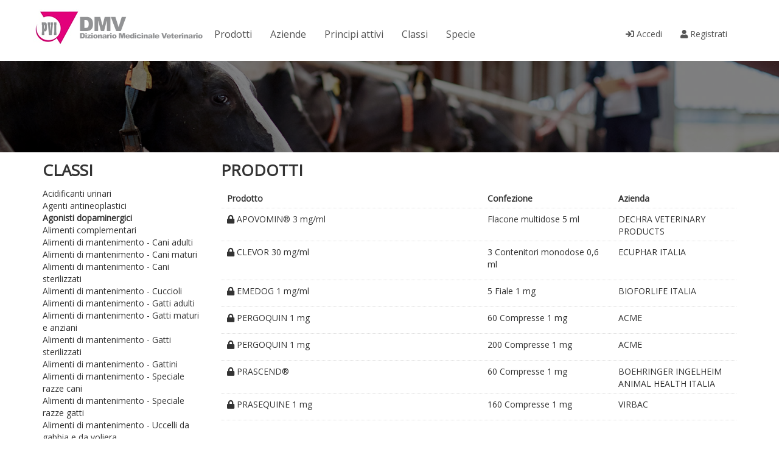

--- FILE ---
content_type: text/html; charset=utf-8
request_url: https://dizionariomedicinaleveterinario.it/classi/103/agonisti-dopaminergici/
body_size: 32075
content:
<!DOCTYPE html>
<html lang="en">
<head>
	<meta charset="utf-8">
	<meta http-equiv="X-UA-Compatible" content="IE=edge">
	<meta name="viewport" content="width=device-width, initial-scale=1">
	<meta name="author" content="Lenus Media" />
	<title>Agonisti dopaminergici | DMV</title>
		<script src="https://ajax.googleapis.com/ajax/libs/jquery/2.1.3/jquery.min.js"></script>
	
	<link rel="stylesheet" href="https://pro.fontawesome.com/releases/v5.12.1/css/all.css" integrity="sha384-TxKWSXbsweFt0o2WqfkfJRRNVaPdzXJ/YLqgStggBVRREXkwU7OKz+xXtqOU4u8+" crossorigin="anonymous">

	<link href="https://maxcdn.bootstrapcdn.com/bootstrap/3.3.4/css/bootstrap.min.css" rel="stylesheet">
	<script src="https://maxcdn.bootstrapcdn.com/bootstrap/3.3.4/js/bootstrap.min.js"></script> 
    <!--[if lt IE 9]>
    <script src="https://oss.maxcdn.com/html5shiv/3.7.2/html5shiv.min.js"></script>
    <script src="https://oss.maxcdn.com/respond/1.4.2/respond.min.js"></script>
    <![endif]-->
    <link href="/style.css?ico=1769012966" rel="stylesheet">
	<link rel="shortcut icon" type="image/x-icon" href="/favicon.ico?ico=1.1">
	<script type="text/javascript" src="/js/jquery.innerfade.js"></script>
</head>

	
	 <!-- Fixed navbar -->
    <nav class="navbar navbar-default navbar-top">
      <div class="container">
        <div class="navbar-header">
          <button type="button" class="navbar-toggle collapsed" data-toggle="collapse" data-target="#navbar" aria-expanded="false" aria-controls="navbar">
            <span class="sr-only">Toggle navigation</span>
            <span class="icon-bar"></span>
            <span class="icon-bar"></span>
            <span class="icon-bar"></span>
          </button>
          <a class="navbar-brand" href="/"><img src="/images/logo_dmv.png" alt="Dizionario Medicinale Veterinario" /></a>
        </div>
        <div id="navbar" class="navbar-collapse collapse">
          <ul class="nav navbar-nav">
		    <li class="dropdown">
			<a class="dropdown-toggle" data-toggle="dropdown" href="">Prodotti</a>
			<ul class="dropdown-menu">
			<li><a href='/prodotti/'>Tutti i prodotti</a></li>
			<li><a href='/sezione_rosa/'>Sezione Rosa</a></li>
						<li><a href='/login/'>Sezione Bianca</a></li>
			<li><a href='/login/'>Sezione Grigia</a></li>
						</ul>
			</li>
            <li class="active"><a href="/aziende/">Aziende</a></li>
            <li class="active"><a href="/principi_attivi/">Principi attivi</a></li>
            <li class="active"><a href="/classi/">Classi</a></li>
			<li class="active"><a href="/specie/">Specie</a></li>
          </ul>
          <ul class="nav navbar-nav navbar-right">
						<li class="active"><a href="/login/"><i class="fa fa-sign-in" aria-hidden="true"></i> Accedi</a></li>
			<li class="active"><a href="/register/"><i class="fa fa-user" aria-hidden="true"></i> Registrati</a></li>
			          </ul>
        </div><!--/.nav-collapse -->
      </div>
    </nav>
	<div class="contenitore_ricerca" style="height: 150px;">
	
	<div style="text-align: center; position: absolute; width: 100%; z-index: 999">
		<br />
		<div id="70efdf2ec9b086079795c442636b55fb" class="adserver" data-pos="17"></div>
	</div>

	<div class="contenitore_ricerca_overlay">
		<div class="innerfade_container">
			<ul class="innerfade" style="margin-top: -100px;">
				<li><img alt="" src="/images/allevamento_bovini.jpg" /></li>
				<li><img alt="" src="/images/allevamento_ippico.jpg" /></li>
				<li><img alt="" src="/images/allevamento_ovino.jpg" /></li>
				<li><img alt="" src="/images/allevamento_suino.jpg" /></li>			
			</ul>
		</div>
		<script type="text/javascript">
			$(document).ready(
				function(){
					$('.innerfade').innerfade({
						animationtype: 'fade',
						speed: 1000,
						timeout: 5000,
						type: 'random',
						containerheight: '1em'
					});
				}
			);
		</script>
	</div>
</div>	
	<div class="container">
		<div class="row">
			<div class="col-md-3"> 
				<h1 class="titolo">Classi</h1>
				
				<div class="costringi_su_desktop">
				<ul>
					<li><a href="http://dizionariomedicinaleveterinario.it/classi/117/acidificanti-urinari/">Acidificanti urinari</a></li><li><a href="http://dizionariomedicinaleveterinario.it/classi/18/agenti-antineoplastici/">Agenti antineoplastici</a></li><li><a href="http://dizionariomedicinaleveterinario.it/classi/103/agonisti-dopaminergici/#current"><strong>Agonisti dopaminergici</strong></a></li><li><a href="http://dizionariomedicinaleveterinario.it/classi/8/alimenti-complementari/">Alimenti complementari</a></li><li><a href="http://dizionariomedicinaleveterinario.it/classi/1737/alimenti-di-mantenimento-cani-adulti/">Alimenti di mantenimento - Cani adulti</a></li><li><a href="http://dizionariomedicinaleveterinario.it/classi/1738/alimenti-di-mantenimento-cani-maturi/">Alimenti di mantenimento - Cani maturi</a></li><li><a href="http://dizionariomedicinaleveterinario.it/classi/1745/alimenti-di-mantenimento-cani-sterilizzati/">Alimenti di mantenimento - Cani sterilizzati</a></li><li><a href="http://dizionariomedicinaleveterinario.it/classi/1736/alimenti-di-mantenimento-cuccioli/">Alimenti di mantenimento - Cuccioli</a></li><li><a href="http://dizionariomedicinaleveterinario.it/classi/1741/alimenti-di-mantenimento-gatti-adulti/">Alimenti di mantenimento - Gatti adulti</a></li><li><a href="http://dizionariomedicinaleveterinario.it/classi/1742/alimenti-di-mantenimento-gatti-maturi-e-anziani/">Alimenti di mantenimento - Gatti maturi e anziani</a></li><li><a href="http://dizionariomedicinaleveterinario.it/classi/1746/alimenti-di-mantenimento-gatti-sterilizzati/">Alimenti di mantenimento - Gatti sterilizzati</a></li><li><a href="http://dizionariomedicinaleveterinario.it/classi/1740/alimenti-di-mantenimento-gattini/">Alimenti di mantenimento - Gattini</a></li><li><a href="http://dizionariomedicinaleveterinario.it/classi/1739/alimenti-di-mantenimento-speciale-razze-cani/">Alimenti di mantenimento - Speciale razze cani</a></li><li><a href="http://dizionariomedicinaleveterinario.it/classi/1744/alimenti-di-mantenimento-speciale-razze-gatti/">Alimenti di mantenimento - Speciale razze gatti</a></li><li><a href="http://dizionariomedicinaleveterinario.it/classi/1747/alimenti-di-mantenimento-uccelli-da-gabbia-e-da-voliera/">Alimenti di mantenimento - Uccelli da gabbia e da voliera</a></li><li><a href="http://dizionariomedicinaleveterinario.it/classi/1813/alimenti-dietetici-gestione-dei-pazienti-con-cancro/">Alimenti dietetici - Gestione dei pazienti con cancro</a></li><li><a href="http://dizionariomedicinaleveterinario.it/classi/1726/alimenti-dietetici-gestione-del-diabete/">Alimenti dietetici - Gestione del diabete</a></li><li><a href="http://dizionariomedicinaleveterinario.it/classi/1730/alimenti-dietetici-gestione-del-peso/">Alimenti dietetici - Gestione del peso</a></li><li><a href="http://dizionariomedicinaleveterinario.it/classi/1729/alimenti-dietetici-ripresa-nutrizionale/">Alimenti dietetici - Ripresa nutrizionale</a></li><li><a href="http://dizionariomedicinaleveterinario.it/classi/1727/alimenti-dietetici-salute-articolare/">Alimenti dietetici - Salute articolare</a></li><li><a href="http://dizionariomedicinaleveterinario.it/classi/1731/alimenti-dietetici-salute-cardiaca/">Alimenti dietetici - Salute cardiaca</a></li><li><a href="http://dizionariomedicinaleveterinario.it/classi/1859/alimenti-dietetici-salute-cerebrale/">Alimenti dietetici - Salute cerebrale</a></li><li><a href="http://dizionariomedicinaleveterinario.it/classi/1733/alimenti-dietetici-salute-epatica/">Alimenti dietetici - Salute epatica</a></li><li><a href="http://dizionariomedicinaleveterinario.it/classi/1724/alimenti-dietetici-salute-gastrointestinale/">Alimenti dietetici - Salute gastrointestinale</a></li><li><a href="http://dizionariomedicinaleveterinario.it/classi/1723/alimenti-dietetici-salute-orale/">Alimenti dietetici - Salute orale</a></li><li><a href="http://dizionariomedicinaleveterinario.it/classi/1725/alimenti-dietetici-salute-ormonale/">Alimenti dietetici - Salute ormonale</a></li><li><a href="http://dizionariomedicinaleveterinario.it/classi/1732/alimenti-dietetici-salute-renale/">Alimenti dietetici - Salute renale</a></li><li><a href="http://dizionariomedicinaleveterinario.it/classi/1734/alimenti-dietetici-salute-urinaria/">Alimenti dietetici - Salute urinaria</a></li><li><a href="http://dizionariomedicinaleveterinario.it/classi/1735/alimenti-dietetici-sensibilit-alimentare/">Alimenti dietetici - Sensibilità alimentare</a></li><li><a href="http://dizionariomedicinaleveterinario.it/classi/1728/alimenti-dietetici-sensibilit-cutanea-e-alimentare/">Alimenti dietetici - Sensibilità cutanea e alimentare</a></li><li><a href="http://dizionariomedicinaleveterinario.it/classi/1496/altri-farmaci-del-sistema-nervoso/">Altri farmaci del sistema nervoso</a></li><li><a href="http://dizionariomedicinaleveterinario.it/classi/1749/altri-farmaci-dellapparato-gastrointestinale-e-del-metabolismo/">Altri farmaci dell’apparato gastrointestinale e del metabolismo</a></li><li><a href="http://dizionariomedicinaleveterinario.it/classi/1645/altri-ginecologici/">Altri ginecologici</a></li><li><a href="http://dizionariomedicinaleveterinario.it/classi/64/altri-preparati-dermatologici/">Altri preparati dermatologici</a></li><li><a href="http://dizionariomedicinaleveterinario.it/classi/39/altri-preparati-per-le-affezioni-del-sistema-muscolo-scheletrico/">Altri preparati per le affezioni del sistema muscolo scheletrico</a></li><li><a href="http://dizionariomedicinaleveterinario.it/classi/87/anabolizzanti-sistemici/">Anabolizzanti sistemici</a></li><li><a href="http://dizionariomedicinaleveterinario.it/classi/44/analettici-respiratori-o-stimolanti/">Analettici respiratori o stimolanti</a></li><li><a href="http://dizionariomedicinaleveterinario.it/classi/96/analgesici/">Analgesici</a></li><li><a href="http://dizionariomedicinaleveterinario.it/classi/97/anestetici/">Anestetici</a></li><li><a href="http://dizionariomedicinaleveterinario.it/classi/127/anestetici-locali/">Anestetici locali</a></li><li><a href="http://dizionariomedicinaleveterinario.it/classi/98/ansiolitici/">Ansiolitici</a></li><li><a href="http://dizionariomedicinaleveterinario.it/classi/28/antiacidi-e-antiulcera/">Antiacidi e antiulcera</a></li><li><a href="http://dizionariomedicinaleveterinario.it/classi/88/antianemici-e-supplementi-nutrizionali-a-base-di-ferro-eo-vitamina-b12/">Antianemici e supplementi nutrizionali a base di ferro  e/o vitamina B12</a></li><li><a href="http://dizionariomedicinaleveterinario.it/classi/12/antibatterici-iniettabili/">Antibatterici iniettabili</a></li><li><a href="http://dizionariomedicinaleveterinario.it/classi/1/antibatterici-orali/">Antibatterici orali</a></li><li><a href="http://dizionariomedicinaleveterinario.it/classi/13/antibatterici-per-uso-intramammario/">Antibatterici per uso intramammario</a></li><li><a href="http://dizionariomedicinaleveterinario.it/classi/48/antibiotici-e-chemioterapici-per-uso-dermatologico/">Antibiotici e chemioterapici per uso dermatologico</a></li><li><a href="http://dizionariomedicinaleveterinario.it/classi/108/anticoncezionali/">Anticoncezionali</a></li><li><a href="http://dizionariomedicinaleveterinario.it/classi/29/antidiarroici-antinfiammatori-e-antimicrobici-intestinali/">Antidiarroici, antinfiammatori e antimicrobici intestinali</a></li><li><a href="http://dizionariomedicinaleveterinario.it/classi/1389/antielmintici/">Antielmintici</a></li><li><a href="http://dizionariomedicinaleveterinario.it/classi/30/antiemetici-e-antinausea/">Antiemetici e antinausea</a></li><li><a href="http://dizionariomedicinaleveterinario.it/classi/113/antiemorragici/">Antiemorragici</a></li><li><a href="http://dizionariomedicinaleveterinario.it/classi/100/antiepilettici/">Antiepilettici</a></li><li><a href="http://dizionariomedicinaleveterinario.it/classi/47/antimicotici-per-uso-dermatologico/">Antimicotici per uso dermatologico</a></li><li><a href="http://dizionariomedicinaleveterinario.it/classi/109/antimicrobici-e-antisettici-ginecologici/">Antimicrobici e antisettici ginecologici</a></li><li><a href="http://dizionariomedicinaleveterinario.it/classi/38/antinfiammatori-e-antireumatici-non-steroidei/">Antinfiammatori e antireumatici non steroidei</a></li><li><a href="http://dizionariomedicinaleveterinario.it/classi/1451/antinfiammatori-per-uso-topico/">Antinfiammatori per uso topico</a></li><li><a href="http://dizionariomedicinaleveterinario.it/classi/123/antiparassitari-disinfettanti-auricolari/">Antiparassitari, disinfettanti auricolari</a></li><li><a href="http://dizionariomedicinaleveterinario.it/classi/21/antiprotozoari/">Antiprotozoari</a></li><li><a href="http://dizionariomedicinaleveterinario.it/classi/49/antisettici-eo-disinfettanti/">Antisettici e/o disinfettanti</a></li><li><a href="http://dizionariomedicinaleveterinario.it/classi/31/antispastici/">Antispastici</a></li><li><a href="http://dizionariomedicinaleveterinario.it/classi/1402/antistaminici-per-uso-sistemico/">Antistaminici per uso sistemico</a></li><li><a href="http://dizionariomedicinaleveterinario.it/classi/82/apparecchiature-veterinarie/">Apparecchiature veterinarie</a></li><li><a href="http://dizionariomedicinaleveterinario.it/classi/1754/betabloccanti/">Betabloccanti</a></li><li><a href="http://dizionariomedicinaleveterinario.it/classi/1824/cattura-di-ratti-e-topi/">Cattura di ratti e topi</a></li><li><a href="http://dizionariomedicinaleveterinario.it/classi/65/colostro-e-apporto-di-immunoglobuline/">Colostro e apporto di immunoglobuline</a></li><li><a href="http://dizionariomedicinaleveterinario.it/classi/1748/corticosteroidi-sistemici/">Corticosteroidi sistemici</a></li><li><a href="http://dizionariomedicinaleveterinario.it/classi/63/corticosteroidi-preparati-dermatologici/">Corticosteroidi, preparati dermatologici</a></li><li><a href="http://dizionariomedicinaleveterinario.it/classi/54/diagnosi-dellipogammaglobulinemia/">Diagnosi dell'ipogammaglobulinemia</a></li><li><a href="http://dizionariomedicinaleveterinario.it/classi/55/diagnosi-di-malattie-infettive-o-di-zoonosi/">Diagnosi di malattie infettive o di zoonosi</a></li><li><a href="http://dizionariomedicinaleveterinario.it/classi/56/diagnosi-di-malattie-parassitarie/">Diagnosi di malattie parassitarie</a></li><li><a href="http://dizionariomedicinaleveterinario.it/classi/57/diagnosi-di-mastite/">Diagnosi di mastite</a></li><li><a href="http://dizionariomedicinaleveterinario.it/classi/32/digestivi-inclusi-gli-enzimi/">Digestivi (inclusi gli enzimi)</a></li><li><a href="http://dizionariomedicinaleveterinario.it/classi/1820/disabituante-olfattivo-antimarcante/">Disabituante olfattivo antimarcante</a></li><li><a href="http://dizionariomedicinaleveterinario.it/classi/1527/disinfettanti-eo-detergenti/">Disinfettanti e/o detergenti</a></li><li><a href="http://dizionariomedicinaleveterinario.it/classi/120/diuretici/">Diuretici</a></li><li><a href="http://dizionariomedicinaleveterinario.it/classi/58/dosaggi-biochimici/">Dosaggi biochimici</a></li><li><a href="http://dizionariomedicinaleveterinario.it/classi/59/dosaggi-ormonali/">Dosaggi ormonali</a></li><li><a href="http://dizionariomedicinaleveterinario.it/classi/2048/ectoparassiticidi-per-uso-sistemico/">Ectoparassiticidi per uso sistemico</a></li><li><a href="http://dizionariomedicinaleveterinario.it/classi/23/ectoparassiticidi-per-uso-topico-inclusi-gli-insetticidi/">Ectoparassiticidi per uso topico, inclusi gli insetticidi</a></li><li><a href="http://dizionariomedicinaleveterinario.it/classi/50/emollienti-e-protettivi/">Emollienti e protettivi</a></li><li><a href="http://dizionariomedicinaleveterinario.it/classi/24/endectocidi/">Endectocidi</a></li><li><a href="http://dizionariomedicinaleveterinario.it/classi/60/esame-coprologico/">Esame coprologico</a></li><li><a href="http://dizionariomedicinaleveterinario.it/classi/129/farmaci-per-i-disturbi-della-funzione-gastrointestinale/">Farmaci per i disturbi della funzione gastrointestinale</a></li><li><a href="http://dizionariomedicinaleveterinario.it/classi/1632/farmaci-per-il-trattamento-delle-malattie-delle-ossa/">Farmaci per il trattamento delle malattie delle ossa</a></li><li><a href="http://dizionariomedicinaleveterinario.it/classi/45/farmaci-per-le-sindromi-ostruttive-delle-vie-respiratorie/">Farmaci per le sindromi ostruttive delle vie respiratorie</a></li><li><a href="http://dizionariomedicinaleveterinario.it/classi/41/farmaci-per-uso-topico-per-dolori-articolari-e-muscolari/">Farmaci per uso topico per dolori articolari e muscolari</a></li><li><a href="http://dizionariomedicinaleveterinario.it/classi/90/farmaci-usati-nel-diabete/">Farmaci usati nel diabete</a></li><li><a href="http://dizionariomedicinaleveterinario.it/classi/101/feromoni/">Feromoni</a></li><li><a href="http://dizionariomedicinaleveterinario.it/classi/26/filaricidi/">Filaricidi</a></li><li><a href="http://dizionariomedicinaleveterinario.it/classi/83/identificazione-elettronica/">Identificazione elettronica</a></li><li><a href="http://dizionariomedicinaleveterinario.it/classi/53/igiene-e-pulizia-auricolare/">Igiene e pulizia auricolare</a></li><li><a href="http://dizionariomedicinaleveterinario.it/classi/14/igiene-eo-disinfezione-della-mungitura/">Igiene e/o disinfezione della mungitura</a></li><li><a href="http://dizionariomedicinaleveterinario.it/classi/105/igiene-oculare/">Igiene oculare</a></li><li><a href="http://dizionariomedicinaleveterinario.it/classi/19/immunomodulatori/">Immunomodulatori</a></li><li><a href="http://dizionariomedicinaleveterinario.it/classi/128/immunosoppressivi/">Immunosoppressivi</a></li><li><a href="http://dizionariomedicinaleveterinario.it/classi/1472/immunostimolanti/">Immunostimolanti</a></li><li><a href="http://dizionariomedicinaleveterinario.it/classi/27/insetticidi-e-repellenti/">Insetticidi e repellenti</a></li><li><a href="http://dizionariomedicinaleveterinario.it/classi/93/integratori-minerali/">Integratori minerali</a></li><li><a href="http://dizionariomedicinaleveterinario.it/classi/125/ipnotici-e-sedativi/">Ipnotici e sedativi</a></li><li><a href="http://dizionariomedicinaleveterinario.it/classi/33/lassativi/">Lassativi</a></li><li><a href="http://dizionariomedicinaleveterinario.it/classi/61/materiale-per-la-diagnosi/">Materiale per la diagnosi</a></li><li><a href="http://dizionariomedicinaleveterinario.it/classi/84/materiali-per-medicazioni-veterinarie/">Materiali per medicazioni veterinarie</a></li><li><a href="http://dizionariomedicinaleveterinario.it/classi/95/minerali-nutritivi-e-disintossicanti/">Minerali nutritivi e disintossicanti</a></li><li><a href="http://dizionariomedicinaleveterinario.it/classi/40/miorilassanti/">Miorilassanti</a></li><li><a href="http://dizionariomedicinaleveterinario.it/classi/106/mucoregolatori-cicatrizzanti/">Mucoregolatori, cicatrizzanti</a></li><li><a href="http://dizionariomedicinaleveterinario.it/classi/124/oftalmologici/">Oftalmologici</a></li><li><a href="http://dizionariomedicinaleveterinario.it/classi/1758/ormoni-ipofisari-e-ipotalamici-e-analoghi/">Ormoni ipofisari e ipotalamici e analoghi</a></li><li><a href="http://dizionariomedicinaleveterinario.it/classi/111/ormoni-sessuali-e-modulatori-del-sistema-genitale/">Ormoni sessuali e modulatori del sistema genitale</a></li><li><a href="http://dizionariomedicinaleveterinario.it/classi/52/otologici/">Otologici</a></li><li><a href="http://dizionariomedicinaleveterinario.it/classi/15/premiscele-per-alimenti-medicamentosi/">Premiscele per alimenti medicamentosi</a></li><li><a href="http://dizionariomedicinaleveterinario.it/classi/110/preparati-ginecologici/">Preparati ginecologici</a></li><li><a href="http://dizionariomedicinaleveterinario.it/classi/51/preparati-per-il-trattamento-di-ferite-e-ulcerazioni/">Preparati per il trattamento di ferite e ulcerazioni</a></li><li><a href="http://dizionariomedicinaleveterinario.it/classi/46/preparati-per-la-tosse-e-le-malattie-da-raffreddamento/">Preparati per la tosse e le malattie da raffreddamento</a></li><li><a href="http://dizionariomedicinaleveterinario.it/classi/1420/prodotti-dermatologici-e-per-ligiene-cutanea/">Prodotti dermatologici e per l'igiene cutanea</a></li><li><a href="http://dizionariomedicinaleveterinario.it/classi/85/prodotti-non-terapeutici/">Prodotti non terapeutici</a></li><li><a href="http://dizionariomedicinaleveterinario.it/classi/107/prodotti-per-lambiente/">Prodotti per l'ambiente</a></li><li><a href="http://dizionariomedicinaleveterinario.it/classi/102/prodotti-per-leutanasia/">Prodotti per l'eutanasia</a></li><li><a href="http://dizionariomedicinaleveterinario.it/classi/99/psicoanalettici/">Psicoanalettici</a></li><li><a href="http://dizionariomedicinaleveterinario.it/classi/1763/psicolettici/">Psicolettici</a></li><li><a href="http://dizionariomedicinaleveterinario.it/classi/91/reidratanti-orali-apporti-elettroliti/">Reidratanti orali (apporti elettroliti)</a></li><li><a href="http://dizionariomedicinaleveterinario.it/classi/1544/rodenticidi/">Rodenticidi</a></li><li><a href="http://dizionariomedicinaleveterinario.it/classi/34/ruminativi/">Ruminativi</a></li><li><a href="http://dizionariomedicinaleveterinario.it/classi/66/sieri/">Sieri</a></li><li><a href="http://dizionariomedicinaleveterinario.it/classi/121/sostanze-ad-azione-sul-sistema-renina-angiotensina/">Sostanze ad azione sul sistema renina angiotensina</a></li><li><a href="http://dizionariomedicinaleveterinario.it/classi/11/sostituti-del-latte-materno/">Sostituti del latte materno</a></li><li><a href="http://dizionariomedicinaleveterinario.it/classi/1841/stick-diagnostici/">Stick diagnostici</a></li><li><a href="http://dizionariomedicinaleveterinario.it/classi/35/stomatologici-e-igiene-orodentale/">Stomatologici e igiene orodentale</a></li><li><a href="http://dizionariomedicinaleveterinario.it/classi/86/strumentario-veterinario/">Strumentario veterinario</a></li><li><a href="http://dizionariomedicinaleveterinario.it/classi/1709/succedanei-del-plasma-e-soluzione-perfusionali/">Succedanei del plasma e soluzione perfusionali</a></li><li><a href="http://dizionariomedicinaleveterinario.it/classi/1711/supplementi-nutrizionali-sez-antiparassitari/">Supplementi nutrizionali (sez. ANTIPARASSITARI)</a></li><li><a href="http://dizionariomedicinaleveterinario.it/classi/1712/supplementi-nutrizionali-sez-apparato-gastrointestinale/">Supplementi nutrizionali (sez. APPARATO GASTROINTESTINALE)</a></li><li><a href="http://dizionariomedicinaleveterinario.it/classi/1713/supplementi-nutrizionali-sez-apparato-muscoloscheletrico/">Supplementi nutrizionali (sez. APPARATO MUSCOLOSCHELETRICO)</a></li><li><a href="http://dizionariomedicinaleveterinario.it/classi/1714/supplementi-nutrizionali-sez-apparato-respiratorio/">Supplementi nutrizionali (sez. APPARATO RESPIRATORIO)</a></li><li><a href="http://dizionariomedicinaleveterinario.it/classi/1715/supplementi-nutrizionali-sez-dermatologici-e-otologici/">Supplementi nutrizionali (sez. DERMATOLOGICI  E OTOLOGICI)</a></li><li><a href="http://dizionariomedicinaleveterinario.it/classi/1716/supplementi-nutrizionali-sez-metabolismo-e-nutrizione/">Supplementi nutrizionali (sez. METABOLISMO E NUTRIZIONE)</a></li><li><a href="http://dizionariomedicinaleveterinario.it/classi/1717/supplementi-nutrizionali-sez-neurologici/">Supplementi nutrizionali (sez. NEUROLOGICI)</a></li><li><a href="http://dizionariomedicinaleveterinario.it/classi/1718/supplementi-nutrizionali-sez-oftalmologici/">Supplementi nutrizionali (sez. OFTALMOLOGICI)</a></li><li><a href="http://dizionariomedicinaleveterinario.it/classi/1720/supplementi-nutrizionali-sez-riproduzione-ed-endocrinologia/">Supplementi nutrizionali (sez. RIPRODUZIONE ED ENDOCRINOLOGIA)</a></li><li><a href="http://dizionariomedicinaleveterinario.it/classi/1719/supplementi-nutrizionali-sez-sistema-cardiovascolare/">Supplementi nutrizionali (sez. SISTEMA CARDIOVASCOLARE)</a></li><li><a href="http://dizionariomedicinaleveterinario.it/classi/36/terapia-biliare-ed-epatica/">Terapia biliare ed epatica</a></li><li><a href="http://dizionariomedicinaleveterinario.it/classi/115/terapia-cardiaca/">Terapia cardiaca</a></li><li><a href="http://dizionariomedicinaleveterinario.it/classi/1406/terapia-tiroidea/">Terapia tiroidea</a></li><li><a href="http://dizionariomedicinaleveterinario.it/classi/1423/urologici/">Urologici</a></li><li><a href="http://dizionariomedicinaleveterinario.it/classi/1722/vaccini-per-animali-da-compagnia-non-convenzionali/">Vaccini per animali da compagnia non convenzionali</a></li><li><a href="http://dizionariomedicinaleveterinario.it/classi/71/vaccini-per-animali-selvatici/">Vaccini per animali selvatici</a></li><li><a href="http://dizionariomedicinaleveterinario.it/classi/78/vaccini-per-bovini/">Vaccini per bovini</a></li><li><a href="http://dizionariomedicinaleveterinario.it/classi/67/vaccini-per-cani/">Vaccini per cani</a></li><li><a href="http://dizionariomedicinaleveterinario.it/classi/69/vaccini-per-cani-e-gatti/">Vaccini per cani e gatti</a></li><li><a href="http://dizionariomedicinaleveterinario.it/classi/73/vaccini-per-colombi/">Vaccini per colombi</a></li><li><a href="http://dizionariomedicinaleveterinario.it/classi/75/vaccini-per-conigli/">Vaccini per conigli</a></li><li><a href="http://dizionariomedicinaleveterinario.it/classi/76/vaccini-per-equini/">Vaccini per equini</a></li><li><a href="http://dizionariomedicinaleveterinario.it/classi/68/vaccini-per-gatti/">Vaccini per gatti</a></li><li><a href="http://dizionariomedicinaleveterinario.it/classi/79/vaccini-per-ovini/">Vaccini per ovini</a></li><li><a href="http://dizionariomedicinaleveterinario.it/classi/80/vaccini-per-ovini-e-caprini/">Vaccini per ovini e caprini</a></li><li><a href="http://dizionariomedicinaleveterinario.it/classi/77/vaccini-per-pesci/">Vaccini per pesci</a></li><li><a href="http://dizionariomedicinaleveterinario.it/classi/81/vaccini-per-suini/">Vaccini per suini</a></li><li><a href="http://dizionariomedicinaleveterinario.it/classi/74/vaccini-per-volatili-domestici/">Vaccini per volatili domestici</a></li><li><a href="http://dizionariomedicinaleveterinario.it/classi/116/vasodilatatori-periferici/">Vasodilatatori periferici</a></li><li><a href="http://dizionariomedicinaleveterinario.it/classi/94/vitamine/">Vitamine</a></li>				</ul>
				</div>
				
				<br />
				<br />

				
			</div>
			<div class="col-md-9">
				<h2 class="titolo">
					Prodotti
				</h1> 
				<div class="riga_items"><div class="row"><div class="col-xs-6"><strong>Prodotto</strong></div><div class="col-xs-3"><strong>Confezione</strong></div><div class="col-xs-3"><strong>Azienda</strong></div></div></div><div class="riga_items "><div class="row"><div class="col-xs-6"><i class="fas fa-lock"></i> APOVOMIN® 3 mg/ml</div><div class="col-xs-3"><p>Flacone multidose 5 ml</p></div><div class="col-xs-3">DECHRA VETERINARY PRODUCTS</div></div></div><div class="riga_items "><div class="row"><div class="col-xs-6"><i class="fas fa-lock"></i> CLEVOR 30 mg/ml</div><div class="col-xs-3"><p>3 Contenitori monodose 0,6 ml</p></div><div class="col-xs-3">ECUPHAR ITALIA</div></div></div><div class="riga_items "><div class="row"><div class="col-xs-6"><i class="fas fa-lock"></i> EMEDOG 1 mg/ml</div><div class="col-xs-3"><p>5 Fiale 1 mg</p></div><div class="col-xs-3">BIOFORLIFE ITALIA</div></div></div><div class="riga_items "><div class="row"><div class="col-xs-6"><i class="fas fa-lock"></i> PERGOQUIN 1 mg</div><div class="col-xs-3"><p>60 Compresse 1 mg</p></div><div class="col-xs-3">ACME</div></div></div><div class="riga_items  correlato_item "><div class="row"><div class="col-xs-6"><i class="fas fa-lock"></i> PERGOQUIN 1 mg</div><div class="col-xs-3"><p>200 Compresse 1 mg</p></div><div class="col-xs-3">ACME</div></div></div><div class="riga_items "><div class="row"><div class="col-xs-6"><i class="fas fa-lock"></i> PRASCEND®</div><div class="col-xs-3"><p>60 Compresse 1 mg</p></div><div class="col-xs-3">BOEHRINGER INGELHEIM ANIMAL HEALTH ITALIA</div></div></div><div class="riga_items "><div class="row"><div class="col-xs-6"><i class="fas fa-lock"></i> PRASEQUINE 1 mg</div><div class="col-xs-3"><p>160 Compresse 1 mg</p></div><div class="col-xs-3">VIRBAC</div></div></div>			
			
			</div>
		</div>
	</div>
	
    
	


<div id="footer">
	<div class="container">
		<div class="col-md-12" style="text-align:center;">
			<p>
			Tutti i diritti riservati. | Email: <a href="mailto:info@pointvet.it">info@pointvet.it</a>
			
			2026 Point Veterinaire Italie S.r.l. • Via Eritrea, 21 - 20157 Milano •<br />
			tel. 02/60.85.23.00 - Partita IVA, CF e N° Iscr. Reg. Imprese di Milano: 10518630156 •<br />
			Capitale societario deliberato: € 98.800 - Capitale societario versato: € 98.800 •<br />
			R.E.A. 1384307

			</p>
			</div>
		
	</div>
</div>

<script>


$(document).ready(function(){
	$('[data-toggle="tooltip"]').tooltip();


   $( "#codice_account" ).keyup(function() {
		var value = $( "#codice_account" ).val(); 
		if (value != ''){ 
			$('button[name="btn-check"]').removeClass('btn-disabled').addClass('btn-success');
		} else {
			$('button[name="btn-check"]').removeClass('btn-success').addClass('btn-disabled');
		}
	})
	
	
   $( 'button[name="btn-check"]' ).on('click', function(e) {
		e.preventDefault();
		var value = $( "#codice_account" ).val();

		$.ajax({
		url: "/?check_for_codice="+value,
		context: document.body
		}).done(function(msg){
			if (msg==1){
				$('#ouline_controller').slideDown();
				$('#inline_controller').slideUp();
				
			} else {
				$('#ouline_controller').slideUp();
				$('#inline_controller').slideDown();

			}
		});
   })
   
     $( 'button[name="free"]' ).on('click', function(e) {
		e.preventDefault();
		$('#ouline_controller').slideDown();
		$('#inline_controller').slideUp();
   }) 


});

</script>


<script type="text/javascript">var global_pattern = 'zzz'</script>
<script type="text/javascript">
function update_banner(global_pattern){
	$('.adserver').each(function(){
		console.log('banner_identificato...');
		console.log(this);
		var data_pos 	= 	$(this).attr("data-pos"); 
		var data_sec 	= 	$(this).attr("data-sec");
		var next_banner	= 	$(this).attr("data-next");
		var contatore 	=	parseInt($("#counter").val());
		var contenuto_html = $('.adserver[data-pos="'+data_pos+'"]').html();
		if (contenuto_html == ''){
			console.log('Advserver Loaded '+ data_pos + ' '+ next_banner + ' ' + global_pattern); 
			carica_nuovo_banner(data_pos, next_banner, global_pattern); 
		} 
	})
}
setInterval(function(){
	$('.adserver_controller').each(function(){
		var data_pos = $(this).attr('data-pos');
		var data_sec = $(this).attr('data-sec');
		var next_banner = $(this).attr("data-next");		
		var data_sec_new = data_sec-1;
		if (data_sec_new < 1){
			data_sec_new = 0;
		}
		$(this).attr('data-sec', data_sec_new);
		$('.badge', this).html(data_sec_new);
		if (data_sec_new == 0 && next_banner != ''){ 
			$('.adserver[data-pos="'+data_pos+'"]'); 
			carica_nuovo_banner(data_pos, next_banner, global_pattern);
		}
	});
}, 1000);
function carica_nuovo_banner(data_pos, next_banner, global_pattern){ 
	var target_uri 	= 	"https://adserver.animalidacompagnia.it/gest/web/?userLogged=0&pattern="+global_pattern;
	console.log(target_uri);
	$.ajax({ 
		crossOrigin: !0,
		type: "GET",
		dataType: "json",
		url: target_uri,
		data: {
			pos: data_pos,
			adserver_id: next_banner,
			pattern: global_pattern, 
		},
		success: function(r) { 
			if (r){ 
				//if (r.modalita_pattern == 1){
					console.log(r);
				//}
				//$('.adserver[data-pos="'+r.pos+'"]').html(r.html_banner);
				$('.adserver[data-pos="'+r.pos+'"]').html(r.html_banner_responsive);
			}
		}
	})
}
update_banner(global_pattern);
</script>

<!-- Google tag (gtag.js) -->
<script async src="https://www.googletagmanager.com/gtag/js?id=UA-124529959-17"></script>
<script>
  window.dataLayer = window.dataLayer || [];
  function gtag(){dataLayer.push(arguments);}
  gtag('js', new Date());

  gtag('config', 'UA-124529959-17');
</script>
		
</body>
</html>